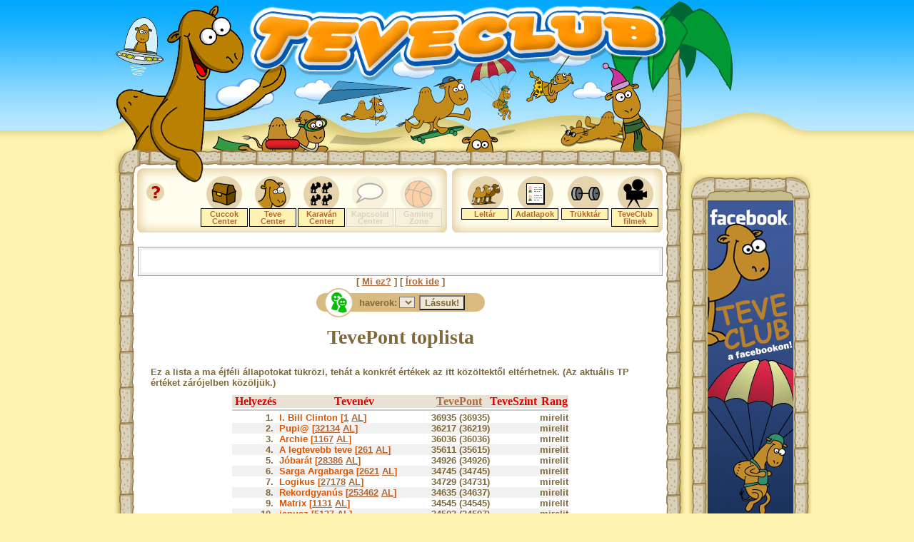

--- FILE ---
content_type: text/html; charset=iso-8859-2
request_url: https://teveclub.hu/tplist.pet?usernumber=50074
body_size: 57582
content:



<!DOCTYPE html PUBLIC "-//W3C//DTD XHTML 1.0 Transitional//EN" "http://www.w3.org/TR/xhtml1/DTD/xhtml1-transitional.dtd">

<html xmlns="http://www.w3.org/1999/xhtml" xml:lang="en" lang="en">
<head>
<!-- Google tag (gtag.js) -->
<script async src="https://www.googletagmanager.com/gtag/js?id=G-GCBXTPF4PY"></script>
<script>
  window.dataLayer = window.dataLayer || [];
  function gtag(){dataLayer.push(arguments);}
  gtag('js', new Date());

  gtag('config', 'G-GCBXTPF4PY');
</script>
<title>TeveClub! - TevePont toplista</title>
<meta http-equiv="Content-Type" content="text/html; charset=iso-8859-2" />
<META HTTP-EQUIV="CACHE-CONTROL" CONTENT="NO-CACHE" />
<META HTTP-EQUIV="PRAGMA" CONTENT="NO-CACHE" />
<META NAME="GOOGLEBOT" CONTENT="NOARCHIVE" />
<META NAME="ROBOTS" CONTENT="ALL" />
<meta name="verify-v1" content="2yT3v4NauvmNbmg3dlbVZgT70dxTVkVP4zxIgLJzDG0=" />



<script src="https://unpkg.com/@ruffle-rs/ruffle"></script>

<!-- ######## JSCRIPT ############# -->
<!-- #############################  -->
<!-- script type="text/javascript" src="//hu.adocean.pl/files/js/ado.js"></script -->
<!-- new code removed script type="text/javascript">
/* (c)AdOcean 2003-2024 */
        if(typeof ado!=="object"){ado={};ado.config=ado.preview=ado.placement=ado.master=ado.slave=function(){};}
        ado.config({mode: "old", xml: false, consent: true, characterEncoding: true});
        ado.preview({enabled: true});
</script -->

<script type="text/javascript" src="//hu.adocean.pl/files/js/ado.js"></script>
    <script async="" type="text/javascript">
	window.adocf = {};
	window.adocf.useDOMContentLoaded = true;
	
	
      /* (c)AdOcean 2003-2022 */
      if (typeof ado !== "object") {
          ado={};
          ado.config = ado.preview = ado.placement = ado.master = ado.slave = function(){};
      }
      ado.config({mode: 'new', xml: false, consent: true, characterEncoding: true, attachReferrer: true, fpc: 'auto', defaultServer: 'hu.adocean.pl', cookieDomain: 'SLD'});
      ado.preview({enabled: true});
</script>

<!-- start master -->
<script type="text/javascript">
/* (c)AdOcean 2003-2023, MASTER: Mediaworks_hu.teveclub.Teveclub_desktop */
ado.master({id: 'XGdVGKA9nS9ABmo4MVTiVFuPza7DRScm7cgVpIUT03..C7', server: 'hu.adocean.pl' });
</script>
<!-- end master  -->

<script src="/jscript_aloldal.js"></script>
<script type="text/javascript" src="/data/uzenofal/msg.js"></script>



<!-- #############################  -->
<!-- #############################  -->

<script langauge="JavaScript">
  function chatopen() {
        var raand = Math.floor(Math.random()*1000000);
        window.open("/chat.pet?"+raand,"_","width=750,height=500,resizable=yes");
  }
  function chatopen3d() {
        var raand = Math.floor(Math.random()*1000000);
        window.open("/chat3d.pet?"+raand,"chat","width=650,height=500,resizable=no,scrollbar=no,menubar=no,statusbar=no");
  }
  function editoropen3d() {
        var raand = Math.floor(Math.random()*1000000);
        window.open("/editor3d.pet?"+raand,"chat","width=650,height=440,resizable=no,scrollbar=no,menubar=no,statusbar=no");
  }
</script>



<script>        
function tool_xchg(no,e) {

        gu ="";
        if (e=="a") gu="_akt";
	
	//ez=eval("tt"+gu+no+".src");
        eval("document.tool"+no+".src=tt"+no+gu+".src");
}

</script>    


<link href="/includes/ttc.css" rel="stylesheet" type="text/css">
<!-- adsense -->
 <script data-ad-client="ca-pub-7231292316821467" async src="https://pagead2.googlesyndication.com/pagead/js/adsbygoogle.js"></script>

</head>


























<body onLoad="loadImages()" marginheight=0 topmargin=0 leftmargin=0 marginwidth=0 bgcolor=#FFF3B1>
<div id="fb-root"></div>
<script>(function(d, s, id) {
  var js, fjs = d.getElementsByTagName(s)[0];
    if (d.getElementById(id)) return;
    js = d.createElement(s); js.id = id;
    js.src = "//connect.facebook.net/en_US/all.js#xfbml=1";
    fjs.parentNode.insertBefore(js, fjs);
}(document, 'script', 'facebook-jssdk'));</script>




	<!-- #### COOLCAMELS JONJON ##########

	
	
	 


             <div style="position:absolute;  visibility:hidden; top:0px; left:0px; width:100%;
		padding:0px; margin:0px; abackground-color:#FF0000; height:213px;
		filter: alpha(opacity=100); -moz-opacity:100%; z-index:1" 
		id="cchu" name="cchu" align=center><center>
		<a href="http://www.coolcamels.hu" target="_blank">
                <table cellpadding=0 cellspacing=0 border=0 width=1000 background="/images/ad/ccjonjon.jpg">
		 <Tr>
		  <Td colspan=2><img src=/images/ws.gif width=1000 height=87></td>
	         </tr>
		  <Td width=486><img src=/images/ws.gif width=486 height=123></td>
		  <Td style="color:#FFFF00; font-size:24px" align=left valign=top width=514>
			  </td>
	 	 </tr>
                </table></a>
             </div>
                <script language="JavaScript">
                        open_cchu();
                </script>

	

	 #### COOLCAMELS JONJON ########## -->


		<div>
			<center>	<!-- start slave -->
<div id="adoceanhuzcgjnsmffp"></div>
<script type="text/javascript">
/* (c)AdOcean 2003-2023, Mediaworks_hu.teveclub.Teveclub_desktop.Teveclub_desktop_ros_leaderboard_1 */
ado.slave('adoceanhuzcgjnsmffp', {myMaster: 'XGdVGKA9nS9ABmo4MVTiVFuPza7DRScm7cgVpIUT03..C7' });
</script>
<!--  end slave  -->
			</center>
		</div>
	<!-- ### FELSOBANNER ### -->



<map name=teve>
<area shape=poly coords=
"162,8, 108,31, 90,135, 35,123, 25,145, 48,208, 145,211, 151,108, 197,95, 201,55" 
href="/" title="">
</map>

<script> 
	
        tt0=new Image();
        tt0.src='/images/tevecenter/leltar.gif';
        tt0_akt=new Image();
        tt0_akt.src='/images/tevecenter/leltar_01.gif';

        tt1=new Image();
        tt1.src='/images/tevecenter/adatlapok.gif';
        tt1_akt=new Image();
        tt1_akt.src='/images/tevecenter/adatlapok_01.gif';

        tt2=new Image();
        tt2.src='/images/tevecenter/trukktar.gif';
        tt2_akt=new Image();
        tt2_akt.src='/images/tevecenter/trukktar_01.gif';

        tt3=new Image();
        tt3.src='/images/cuccok/filmek.gif';
        tt3_akt=new Image();
        tt3_akt.src='/images/cuccok/filmek_01.gif';

        //tt4=new Image();
        //tt4.src='/images/cuccok/hatterkepek.gif';
        //tt4_akt=new Image();
        //tt4_akt.src='/images/cuccok/hatterkepek_01.gif';


</script>       

<table width=100% cellpadding=0 cellspacing=0 border=0 background="/img_des/aloldal_head_bg.gif">
 <Tr>
  <td abgcolor=red><center><img src="/img_des/aloldal_head.jpg" ismap usemap=#teve></center></td>
 </tr>
</table>

<center>
	<!-- ##################### GUARDTABLE -->

<table cellpadding=0 cellspacing=0 border=0 width=1000>
 <Tr>
  <td background="/img_des/aloldal_mid_left_bg.jpg" width=49><img src="/img_des/ws.gif" width="49"></td>
  <td bgcolor=#FFFFFF width=743 valign=top><center>

	<!-- ############# ALAPMENU ############### -->
	<!-- ############# ALAPMENU ############### -->	
	<!-- ############# ALAPMENU ############### -->	

                <table cellpadding=0 cellspacing=0 border=0 width=743 height=83 background="/img_des/aloldal_menu_bg.jpg"><Tr><td>

                        <Table cellpadding=0 cellspacing=0 border=0>
                                <tr>
				  <Td>
					<img src="/img_des/ws.gif" width=11>
				  </td>
				  <td>

					<!-- ########### KISMENUK ########## -->
					<!-- ########### KISMENUK ########## -->
					<!-- ########### KISMENUK ########## -->

					<Table cellpadding=0 cellspacing=5 border=0>
					 <tr>
					  <td valign=top><a href="/help.pet" onMouseOver=xchg('8','a') onMouseOut=xchg('8','') ><img src="/img_des/mh_ext_02.gif" name=menu8 border=0 title="Segítség   "></a></td>

					  <td valign=top>
						<img src="/img_des/ws.gif" width="25">
						
					</td>
					</tr>

					<tr>
					 <td valign=top>
						
							<imgsrc="/img_des/ws.gif" width="25" name=menu1 border=0>
						
					</td>
					 <td valign=top>
						
							<img src="/img_des/ws.gif" width="25">
						
					  </td>
					 </tr>
					</table>


				</td>
				<Td><img src="/img_des/ws.gif" width=15></td>



					<!-- ########### FIXMENUK ########## -->
					<!-- ########### FIXMENUK ########## -->
					<!-- ########### FIXMENUK ########## -->

				<td valign=top width=270>

					
						<img src="/img_des/ws.gif" height="1"><br>
					

					<Table cellpadding=0 cellspacing=0 border=0 width=340>
                                         <tr>
                                           <td class=fixmenu_cell>

						<a href="/cuccokcenter.pet" onMouseOver=xchg('3','a') onMouseOut=xchg('3','')><img src="/img_des/mh_06_02.gif" name=menu3 border=0  title="Cuccok Center"></a>
							
			                			<p class="menu_sub">
									<a href="/cuccokcenter.pet" class="toolbar_link">Cuccok Center</a>
								</p>
							

					  </td>
					  <td class=fixmenu_cell>
						 <a href="/tevecenter.pet" onMouseOver=xchg('4','a') onMouseOut=xchg('4','') title="TeveCenter"><img src="/img_des/mh_08_02.gif" name=menu4 border=0  title="Teve Center"></a>
							
					                	<p class="menu_sub">
									<a href="/tevecenter.pet" class="toolbar_link">Teve Center</a>
								</p>
							
					 </td>

					  <td class=fixmenu_cell>
						<a href="/karavancenter.pet" onMouseOver=xchg('5','a') onMouseOut=xchg('5','') ><img src="/img_des/mh_10_02.gif" name=menu5 border=0 title="Karaván Center"></a>
							
						                <p class="menu_sub">
									<a href="/karavancenter.pet" class="toolbar_link">Karaván Center</a>
								</p>
							
					 </td>

					  <td class=fixmenu_cell>
							 
								<img src="/img_des/kapcs_halv.gif" awidth="66" aheight="20">
						                
						                        <p class="menu_sub_halv">Kapcsolat Center
									</p>
					                	
	
							
					 </td>

					  <td class=fixmenu_cell>
							 
								<img src="/img_des/gaming_halv.gif" awidth="66" aheight="20">
						                
						                        <p class="menu_sub_halv">Gaming Zone</p>
                						

							
					 </td>




					 </tr>
					</table>

					</td>
					<td><img src="/img_des/ws.gif" width="25"><br></td>
					<td valign=top awidth=300>	



						
							<img src="/img_des/ws.gif" height="1"><br>
						

						 <Table cellpadding=0 cellspacing=0 border=0>
						 <tr>
						<td class=shortcutmenu_cell>
<a href="/leltar.pet"  onClick="javascript:return true;"><img src="/images/tevecenter/leltar.gif" onMouseOver="tool_xchg('0','a')" onMouseOut="tool_xchg('0','')" name="tool0" ></a>
   
                         <p class="toolbar_tip"><a href="/leltar.pet" onClick="" 
class="toolbar_link">Leltár</a></p>

						</td>

						<Td class=shortcutmenu_cell>
<a href="/userinfo.pet"  onClick="javascript:return true;"><img src="/images/tevecenter/adatlapok.gif"  onMouseOver="tool_xchg('1','a')" onMouseOut="tool_xchg('1','')" name="tool1"></a>


                          <p class="toolbar_tip"><a href="/userinfo.pet"  onClick="javascript:return true;" 
class="toolbar_link">Adatlapok</a></p>

						</td>
						<td class=shortcutmenu_cell>
<a href="/trukktar.pet" onClick="javascript:return true;"
class="toolbar_link"><img src="/images/tevecenter/trukktar.gif"  onMouseOver="tool_xchg('2','a')" onMouseOut="tool_xchg('2','')" name="tool2"></a>


                         <p class="toolbar_tip"><a href="/trukktar.pet"  
onClick="javascript:return true;" class="toolbar_link">Trükktár</a></p>


						</td>
						<td class=shortcutmenu_cell valign=top>
<a href="/teveclubfilm.pet" onClick="javascript:return true;"><img src="/images/cuccok/filmek.gif"  
onMouseOver="tool_xchg('3','a')" onMouseOut="tool_xchg('3','')" name="tool3"></a>

                         <p  class="toolbar_tip"><a href="/teveclubfilm.pet" onClick="javascript:return true;" 
class="toolbar_link">TeveClub filmek</a></p>

						</td>

<!--
						<td class=shortcutmenu_cell>
<a href="/hatterkepcenter.pet" onClick="javascript:return true;"><img src="/images/cuccok/hatterkepek.gif"  onMouseOver="tool_xchg('4','a')" onMouseOut="tool_xchg('4','')" name="tool4"></a>

                        <p class="toolbar_tip"><a href="/hatterkepcenter.pet" onClick="javascript:return true;" class="toolbar_link">Háttérképek</a></p>


						</td>
-->
						</tr>
						</table>
					</td>
					</tr>
                        	</table></td></tr></table>






	<!-- ############# ALAPMENU ############### -->	
	<!-- ############# ALAPMENU ############### -->	
	<!-- ############# ALAPMENU ############### -->	



		<img src="/img_des/ws.gif" height=10><br>


	<!-- ### FELSOBANNER ### -->
	<!-- coke generalas -->


		
		
		<img src="/img_des/ws.gif" height=10><br>
	


		
                


                        <table cellpadding=0 cellspacing=0 border=0 style="border:1px solid #a1a1a1">
                         <tr>
                          <td>
                                <table cellpadding=0 cellspacing=0 border=0 style="border:4px solid #f1f1f1">
                                 <tr>
                                  <td>

	<object classid="clsid:d27cdb6e-ae6d-11cf-96b8-444553540000" codebase="http://download.macromedia.com/pub/shockwave/cabs/flash/swflash.cab#version=9,0,0,0" width="725" height="31" id="uzenofal_player"align="middle">
        <param name="allowScriptAccess" value="sameDomain" />
        <param name="allowFullScreen" value="false" />
         <param name="movie" value="/swf/uzenofal_player.swf?xmlPath=/data/uzenofal.xml" />
	<param name="quality" value="high" /><param name="bgcolor" value="#ffffff" /> 
	<embed src="/swf/uzenofal_player.swf?xmlPath=/data/uzenofal.xml" quality="high" bgcolor="#ffffff" width="725" height="31" name="uzenofal_player" align="middle" allowScriptAccess="sameDomain" allowFullScreen="false" type="application/x-shockwave-flash"pluginspage="http://www.macromedia.com/go/getflashplayer" />
	</object>
				  </td>
				 </tr>
				</table>
			  </td>
			 </tr>
			</table>
                                     [ <a href="/help_uzenofal.pet" class="fontos">Mi ez?</a> ]
                                     [ <a href="/uzenofalir.pet" class="fontos">Írok ide</a> ]

                


	<!-- ######### WHO'S ONLINE ############## -->

	
			<center>
			<Table cellpadding=0 cellspacing=0 border=0><tr><td><img src="/images/whosonline_left.gif"></td>
		<form method="get" action="/userinfo.pet">
			<td background="/images/whosonline_mid_bg.gif">
		haverok: 
			</td>
			<td background="/images/whosonline_mid_bg.gif">
			 <select name="usernumber">
		
		</select>
			</td>
			<td background="/images/whosonline_mid_bg.gif">
				<input type="submit" value="Lássuk!" name="" />
			</td>
		</form>
			<td><img src="/images/whosonline_right.gif"></td>
			</tr>
			</table>
			</center>


		
<!-- kiszedve -->


                <Table width=700 border=0 cellpadding=0 cellspacing=0 id="content ize"><tr><Td style="text-aling:left">
 <!-- felso kozepso 468x60 banner -->



<p class=ph>TevePont toplista</p>

<br>
<p>
Ez a lista a ma éjféli állapotokat tükrözi, tehát a konkrét értékek az itt közöltektől eltérhetnek. (Az aktuális TP értéket zárójelben közöljük.)
</p>




<Center>
<table cellpadding=0 cellspacing=0 border=0>
<tr bgcolor=#E7E1D6>
	<th class=falcim>&nbsp;Helyezés&nbsp;</th>
	<th class=falcim>Tevenév&nbsp;</th>
	<th class=falcim><a href="/help_tp.pet">TevePont</a>&nbsp;</th>
	<th class=falcim>TeveSzint&nbsp;</th>
	<th class=falcim>Rang</th>
</tr>
<Tr>
 <td colspan=5><img src=images/ws.gif height=2></td>
</tr>
<Tr>
 <td colspan=5 bgcolor=#cccccc><img src=images/ws.gif height=2></td>
</tr>
<Tr>
 <td colspan=5><img src=images/ws.gif height=2></td>
</tr>



	



 




	<tr >
	<td style="text-align:right">
	1.&nbsp;&nbsp;</td>
	<td class=kiem>I. Bill Clinton [<a href="/leltar.pet?usernumber=1" title="Megnézem a tevéjét!">1</a> <a href="/userinfo.pet?usernumber=1" title="Megnézem az adatlapját!">AL</a>]</td>
	<!-- <td>1</td> -->
	<td style="text-align:right">36935 (36935)</td>
	<td><center></td>
	<td>mirelit</td>
</tr>
	


	



 




	<tr style='background-color:#f1f1f1'>
	<td style="text-align:right">
	2.&nbsp;&nbsp;</td>
	<td class=kiem>Pupi@ [<a href="/leltar.pet?usernumber=32134" title="Megnézem a tevéjét!">32134</a> <a href="/userinfo.pet?usernumber=32134" title="Megnézem az adatlapját!">AL</a>]</td>
	<!-- <td>32134</td> -->
	<td style="text-align:right">36217 (36219)</td>
	<td><center></td>
	<td>mirelit</td>
</tr>
	


	



 




	<tr >
	<td style="text-align:right">
	3.&nbsp;&nbsp;</td>
	<td class=kiem>Archie [<a href="/leltar.pet?usernumber=1167" title="Megnézem a tevéjét!">1167</a> <a href="/userinfo.pet?usernumber=1167" title="Megnézem az adatlapját!">AL</a>]</td>
	<!-- <td>1167</td> -->
	<td style="text-align:right">36036 (36036)</td>
	<td><center></td>
	<td>mirelit</td>
</tr>
	


	



 




	<tr style='background-color:#f1f1f1'>
	<td style="text-align:right">
	4.&nbsp;&nbsp;</td>
	<td class=kiem>A legtevebb teve [<a href="/leltar.pet?usernumber=261" title="Megnézem a tevéjét!">261</a> <a href="/userinfo.pet?usernumber=261" title="Megnézem az adatlapját!">AL</a>]</td>
	<!-- <td>261</td> -->
	<td style="text-align:right">35611 (35615)</td>
	<td><center></td>
	<td>mirelit</td>
</tr>
	


	



 




	<tr >
	<td style="text-align:right">
	5.&nbsp;&nbsp;</td>
	<td class=kiem>Jóbarát [<a href="/leltar.pet?usernumber=28386" title="Megnézem a tevéjét!">28386</a> <a href="/userinfo.pet?usernumber=28386" title="Megnézem az adatlapját!">AL</a>]</td>
	<!-- <td>28386</td> -->
	<td style="text-align:right">34926 (34926)</td>
	<td><center></td>
	<td>mirelit</td>
</tr>
	


	



 




	<tr style='background-color:#f1f1f1'>
	<td style="text-align:right">
	6.&nbsp;&nbsp;</td>
	<td class=kiem>Sarga Argabarga [<a href="/leltar.pet?usernumber=2621" title="Megnézem a tevéjét!">2621</a> <a href="/userinfo.pet?usernumber=2621" title="Megnézem az adatlapját!">AL</a>]</td>
	<!-- <td>2621</td> -->
	<td style="text-align:right">34745 (34745)</td>
	<td><center></td>
	<td>mirelit</td>
</tr>
	


	



 




	<tr >
	<td style="text-align:right">
	7.&nbsp;&nbsp;</td>
	<td class=kiem>Logikus [<a href="/leltar.pet?usernumber=27178" title="Megnézem a tevéjét!">27178</a> <a href="/userinfo.pet?usernumber=27178" title="Megnézem az adatlapját!">AL</a>]</td>
	<!-- <td>27178</td> -->
	<td style="text-align:right">34729 (34731)</td>
	<td><center></td>
	<td>mirelit</td>
</tr>
	


	



 




	<tr style='background-color:#f1f1f1'>
	<td style="text-align:right">
	8.&nbsp;&nbsp;</td>
	<td class=kiem>Rekordgyanús [<a href="/leltar.pet?usernumber=253462" title="Megnézem a tevéjét!">253462</a> <a href="/userinfo.pet?usernumber=253462" title="Megnézem az adatlapját!">AL</a>]</td>
	<!-- <td>253462</td> -->
	<td style="text-align:right">34635 (34637)</td>
	<td><center></td>
	<td>mirelit</td>
</tr>
	


	



 




	<tr >
	<td style="text-align:right">
	9.&nbsp;&nbsp;</td>
	<td class=kiem>Matrix [<a href="/leltar.pet?usernumber=1131" title="Megnézem a tevéjét!">1131</a> <a href="/userinfo.pet?usernumber=1131" title="Megnézem az adatlapját!">AL</a>]</td>
	<!-- <td>1131</td> -->
	<td style="text-align:right">34545 (34545)</td>
	<td><center></td>
	<td>mirelit</td>
</tr>
	


	



 




	<tr style='background-color:#f1f1f1'>
	<td style="text-align:right">
	10.&nbsp;&nbsp;</td>
	<td class=kiem>janusz [<a href="/leltar.pet?usernumber=5137" title="Megnézem a tevéjét!">5137</a> <a href="/userinfo.pet?usernumber=5137" title="Megnézem az adatlapját!">AL</a>]</td>
	<!-- <td>5137</td> -->
	<td style="text-align:right">34503 (34507)</td>
	<td><center></td>
	<td>mirelit</td>
</tr>
	


	



 




	<tr >
	<td style="text-align:right">
	11.&nbsp;&nbsp;</td>
	<td class=kiem>Only one camel [<a href="/leltar.pet?usernumber=3926" title="Megnézem a tevéjét!">3926</a> <a href="/userinfo.pet?usernumber=3926" title="Megnézem az adatlapját!">AL</a>]</td>
	<!-- <td>3926</td> -->
	<td style="text-align:right">34500 (34502)</td>
	<td><center></td>
	<td>mirelit</td>
</tr>
	


	



 




	<tr style='background-color:#f1f1f1'>
	<td style="text-align:right">
	12.&nbsp;&nbsp;</td>
	<td class=kiem>Dominator project [<a href="/leltar.pet?usernumber=43470" title="Megnézem a tevéjét!">43470</a> <a href="/userinfo.pet?usernumber=43470" title="Megnézem az adatlapját!">AL</a>]</td>
	<!-- <td>43470</td> -->
	<td style="text-align:right">34461 (34463)</td>
	<td><center></td>
	<td>mirelit</td>
</tr>
	


	



 




	<tr >
	<td style="text-align:right">
	13.&nbsp;&nbsp;</td>
	<td class=kiem>Miru [<a href="/leltar.pet?usernumber=5666" title="Megnézem a tevéjét!">5666</a> <a href="/userinfo.pet?usernumber=5666" title="Megnézem az adatlapját!">AL</a>]</td>
	<!-- <td>5666</td> -->
	<td style="text-align:right">34422 (34422)</td>
	<td><center></td>
	<td>mirelit</td>
</tr>
	


	



 




	<tr style='background-color:#f1f1f1'>
	<td style="text-align:right">
	14.&nbsp;&nbsp;</td>
	<td class=kiem>Gibbon [<a href="/leltar.pet?usernumber=13897" title="Megnézem a tevéjét!">13897</a> <a href="/userinfo.pet?usernumber=13897" title="Megnézem az adatlapját!">AL</a>]</td>
	<!-- <td>13897</td> -->
	<td style="text-align:right">34329 (34329)</td>
	<td><center></td>
	<td>mirelit</td>
</tr>
	


	



 




	<tr >
	<td style="text-align:right">
	15.&nbsp;&nbsp;</td>
	<td class=kiem>StarLight [<a href="/leltar.pet?usernumber=2756" title="Megnézem a tevéjét!">2756</a> <a href="/userinfo.pet?usernumber=2756" title="Megnézem az adatlapját!">AL</a>]</td>
	<!-- <td>2756</td> -->
	<td style="text-align:right">34311 (34311)</td>
	<td><center></td>
	<td>mirelit</td>
</tr>
	


	



 




	<tr style='background-color:#f1f1f1'>
	<td style="text-align:right">
	16.&nbsp;&nbsp;</td>
	<td class=kiem>powered by TeveClub [<a href="/leltar.pet?usernumber=56373" title="Megnézem a tevéjét!">56373</a> <a href="/userinfo.pet?usernumber=56373" title="Megnézem az adatlapját!">AL</a>]</td>
	<!-- <td>56373</td> -->
	<td style="text-align:right">34195 (34197)</td>
	<td><center></td>
	<td>mirelit</td>
</tr>
	


	



 




	<tr >
	<td style="text-align:right">
	17.&nbsp;&nbsp;</td>
	<td class=kiem>Mr. Stronger [<a href="/leltar.pet?usernumber=5238" title="Megnézem a tevéjét!">5238</a> <a href="/userinfo.pet?usernumber=5238" title="Megnézem az adatlapját!">AL</a>]</td>
	<!-- <td>5238</td> -->
	<td style="text-align:right">34186 (34188)</td>
	<td><center></td>
	<td>mirelit</td>
</tr>
	


	



 




	<tr style='background-color:#f1f1f1'>
	<td style="text-align:right">
	18.&nbsp;&nbsp;</td>
	<td class=kiem>Doom [<a href="/leltar.pet?usernumber=215" title="Megnézem a tevéjét!">215</a> <a href="/userinfo.pet?usernumber=215" title="Megnézem az adatlapját!">AL</a>]</td>
	<!-- <td>215</td> -->
	<td style="text-align:right">34107 (34107)</td>
	<td><center></td>
	<td>mirelit</td>
</tr>
	


	



 




	<tr >
	<td style="text-align:right">
	19.&nbsp;&nbsp;</td>
	<td class=kiem>Pupperovics [<a href="/leltar.pet?usernumber=1327" title="Megnézem a tevéjét!">1327</a> <a href="/userinfo.pet?usernumber=1327" title="Megnézem az adatlapját!">AL</a>]</td>
	<!-- <td>1327</td> -->
	<td style="text-align:right">34105 (34105)</td>
	<td><center></td>
	<td>mirelit</td>
</tr>
	


	



 




	<tr style='background-color:#f1f1f1'>
	<td style="text-align:right">
	20.&nbsp;&nbsp;</td>
	<td class=kiem>Seiiko [<a href="/leltar.pet?usernumber=5940" title="Megnézem a tevéjét!">5940</a> <a href="/userinfo.pet?usernumber=5940" title="Megnézem az adatlapját!">AL</a>]</td>
	<!-- <td>5940</td> -->
	<td style="text-align:right">34014 (34014)</td>
	<td><center></td>
	<td>mirelit</td>
</tr>
	


	



 




	<tr >
	<td style="text-align:right">
	21.&nbsp;&nbsp;</td>
	<td class=kiem>Ace of Aces [<a href="/leltar.pet?usernumber=37323" title="Megnézem a tevéjét!">37323</a> <a href="/userinfo.pet?usernumber=37323" title="Megnézem az adatlapját!">AL</a>]</td>
	<!-- <td>37323</td> -->
	<td style="text-align:right">33976 (33997)</td>
	<td><center></td>
	<td>mirelit</td>
</tr>
	


	



 




	<tr style='background-color:#f1f1f1'>
	<td style="text-align:right">
	22.&nbsp;&nbsp;</td>
	<td class=kiem>Timoteus [<a href="/leltar.pet?usernumber=6761" title="Megnézem a tevéjét!">6761</a> <a href="/userinfo.pet?usernumber=6761" title="Megnézem az adatlapját!">AL</a>]</td>
	<!-- <td>6761</td> -->
	<td style="text-align:right">33972 (33972)</td>
	<td><center></td>
	<td>mirelit</td>
</tr>
	


	



 




	<tr >
	<td style="text-align:right">
	23.&nbsp;&nbsp;</td>
	<td class=kiem>Lukrécia [<a href="/leltar.pet?usernumber=6427" title="Megnézem a tevéjét!">6427</a> <a href="/userinfo.pet?usernumber=6427" title="Megnézem az adatlapját!">AL</a>]</td>
	<!-- <td>6427</td> -->
	<td style="text-align:right">33924 (33924)</td>
	<td><center></td>
	<td>mirelit</td>
</tr>
	


	



 




	<tr style='background-color:#f1f1f1'>
	<td style="text-align:right">
	24.&nbsp;&nbsp;</td>
	<td class=kiem>Máázlii [<a href="/leltar.pet?usernumber=1218" title="Megnézem a tevéjét!">1218</a> <a href="/userinfo.pet?usernumber=1218" title="Megnézem az adatlapját!">AL</a>]</td>
	<!-- <td>1218</td> -->
	<td style="text-align:right">33918 (33920)</td>
	<td><center></td>
	<td>mirelit</td>
</tr>
	


	



 




	<tr >
	<td style="text-align:right">
	25.&nbsp;&nbsp;</td>
	<td class=kiem>Szakértő [<a href="/leltar.pet?usernumber=29950" title="Megnézem a tevéjét!">29950</a> <a href="/userinfo.pet?usernumber=29950" title="Megnézem az adatlapját!">AL</a>]</td>
	<!-- <td>29950</td> -->
	<td style="text-align:right">33881 (33883)</td>
	<td><center></td>
	<td>mirelit</td>
</tr>
	


	



 




	<tr style='background-color:#f1f1f1'>
	<td style="text-align:right">
	26.&nbsp;&nbsp;</td>
	<td class=kiem>enteteve [<a href="/leltar.pet?usernumber=8548" title="Megnézem a tevéjét!">8548</a> <a href="/userinfo.pet?usernumber=8548" title="Megnézem az adatlapját!">AL</a>]</td>
	<!-- <td>8548</td> -->
	<td style="text-align:right">33868 (33868)</td>
	<td><center></td>
	<td>mirelit</td>
</tr>
	


	



 




	<tr >
	<td style="text-align:right">
	27.&nbsp;&nbsp;</td>
	<td class=kiem>Perfect day [<a href="/leltar.pet?usernumber=149880" title="Megnézem a tevéjét!">149880</a> <a href="/userinfo.pet?usernumber=149880" title="Megnézem az adatlapját!">AL</a>]</td>
	<!-- <td>149880</td> -->
	<td style="text-align:right">33848 (33850)</td>
	<td><center></td>
	<td>mirelit</td>
</tr>
	


	



 




	<tr style='background-color:#f1f1f1'>
	<td style="text-align:right">
	28.&nbsp;&nbsp;</td>
	<td class=kiem>Buszke [<a href="/leltar.pet?usernumber=2933" title="Megnézem a tevéjét!">2933</a> <a href="/userinfo.pet?usernumber=2933" title="Megnézem az adatlapját!">AL</a>]</td>
	<!-- <td>2933</td> -->
	<td style="text-align:right">33847 (33847)</td>
	<td><center></td>
	<td>mirelit</td>
</tr>
	


	



 




	<tr >
	<td style="text-align:right">
	29.&nbsp;&nbsp;</td>
	<td class=kiem>TheBest [<a href="/leltar.pet?usernumber=12220" title="Megnézem a tevéjét!">12220</a> <a href="/userinfo.pet?usernumber=12220" title="Megnézem az adatlapját!">AL</a>]</td>
	<!-- <td>12220</td> -->
	<td style="text-align:right">33806 (33808)</td>
	<td><center></td>
	<td>mirelit</td>
</tr>
	


	



 




	<tr style='background-color:#f1f1f1'>
	<td style="text-align:right">
	30.&nbsp;&nbsp;</td>
	<td class=kiem>floppy [<a href="/leltar.pet?usernumber=801" title="Megnézem a tevéjét!">801</a> <a href="/userinfo.pet?usernumber=801" title="Megnézem az adatlapját!">AL</a>]</td>
	<!-- <td>801</td> -->
	<td style="text-align:right">33615 (33617)</td>
	<td><center></td>
	<td>mirelit</td>
</tr>
	


	



 




	<tr >
	<td style="text-align:right">
	31.&nbsp;&nbsp;</td>
	<td class=kiem>Dombi [<a href="/leltar.pet?usernumber=5546" title="Megnézem a tevéjét!">5546</a> <a href="/userinfo.pet?usernumber=5546" title="Megnézem az adatlapját!">AL</a>]</td>
	<!-- <td>5546</td> -->
	<td style="text-align:right">33569 (33571)</td>
	<td><center></td>
	<td>mirelit</td>
</tr>
	


	



 




	<tr style='background-color:#f1f1f1'>
	<td style="text-align:right">
	32.&nbsp;&nbsp;</td>
	<td class=kiem>Decemberi [<a href="/leltar.pet?usernumber=18553" title="Megnézem a tevéjét!">18553</a> <a href="/userinfo.pet?usernumber=18553" title="Megnézem az adatlapját!">AL</a>]</td>
	<!-- <td>18553</td> -->
	<td style="text-align:right">33543 (33545)</td>
	<td><center></td>
	<td>mirelit</td>
</tr>
	


	



 




	<tr >
	<td style="text-align:right">
	33.&nbsp;&nbsp;</td>
	<td class=kiem>Mister [<a href="/leltar.pet?usernumber=23871" title="Megnézem a tevéjét!">23871</a> <a href="/userinfo.pet?usernumber=23871" title="Megnézem az adatlapját!">AL</a>]</td>
	<!-- <td>23871</td> -->
	<td style="text-align:right">33509 (33511)</td>
	<td><center></td>
	<td>mirelit</td>
</tr>
	


	



 




	<tr style='background-color:#f1f1f1'>
	<td style="text-align:right">
	34.&nbsp;&nbsp;</td>
	<td class=kiem>Anubis [<a href="/leltar.pet?usernumber=25360" title="Megnézem a tevéjét!">25360</a> <a href="/userinfo.pet?usernumber=25360" title="Megnézem az adatlapját!">AL</a>]</td>
	<!-- <td>25360</td> -->
	<td style="text-align:right">33491 (33493)</td>
	<td><center></td>
	<td>mirelit</td>
</tr>
	


	



 




	<tr >
	<td style="text-align:right">
	35.&nbsp;&nbsp;</td>
	<td class=kiem>Plastic Bertrand [<a href="/leltar.pet?usernumber=49881" title="Megnézem a tevéjét!">49881</a> <a href="/userinfo.pet?usernumber=49881" title="Megnézem az adatlapját!">AL</a>]</td>
	<!-- <td>49881</td> -->
	<td style="text-align:right">33476 (33478)</td>
	<td><center></td>
	<td>mirelit</td>
</tr>
	


	



 




	<tr style='background-color:#f1f1f1'>
	<td style="text-align:right">
	36.&nbsp;&nbsp;</td>
	<td class=kiem>Sivatag Hajója [<a href="/leltar.pet?usernumber=32176" title="Megnézem a tevéjét!">32176</a> <a href="/userinfo.pet?usernumber=32176" title="Megnézem az adatlapját!">AL</a>]</td>
	<!-- <td>32176</td> -->
	<td style="text-align:right">33458 (33460)</td>
	<td><center></td>
	<td>mirelit</td>
</tr>
	


	



 




	<tr >
	<td style="text-align:right">
	37.&nbsp;&nbsp;</td>
	<td class=kiem>Best of Camel [<a href="/leltar.pet?usernumber=49853" title="Megnézem a tevéjét!">49853</a> <a href="/userinfo.pet?usernumber=49853" title="Megnézem az adatlapját!">AL</a>]</td>
	<!-- <td>49853</td> -->
	<td style="text-align:right">33457 (33459)</td>
	<td><center></td>
	<td>mirelit</td>
</tr>
	


	



 




	<tr style='background-color:#f1f1f1'>
	<td style="text-align:right">
	38.&nbsp;&nbsp;</td>
	<td class=kiem>Vahur [<a href="/leltar.pet?usernumber=13300" title="Megnézem a tevéjét!">13300</a> <a href="/userinfo.pet?usernumber=13300" title="Megnézem az adatlapját!">AL</a>]</td>
	<!-- <td>13300</td> -->
	<td style="text-align:right">33449 (33453)</td>
	<td><center></td>
	<td>mirelit</td>
</tr>
	


	



 




	<tr >
	<td style="text-align:right">
	39.&nbsp;&nbsp;</td>
	<td class=kiem>April Wallage [<a href="/leltar.pet?usernumber=3" title="Megnézem a tevéjét!">3</a> <a href="/userinfo.pet?usernumber=3" title="Megnézem az adatlapját!">AL</a>]</td>
	<!-- <td>3</td> -->
	<td style="text-align:right">33409 (33409)</td>
	<td><center></td>
	<td>mirelit</td>
</tr>
	


	



 




	<tr style='background-color:#f1f1f1'>
	<td style="text-align:right">
	40.&nbsp;&nbsp;</td>
	<td class=kiem>Marcipántigris [<a href="/leltar.pet?usernumber=42046" title="Megnézem a tevéjét!">42046</a> <a href="/userinfo.pet?usernumber=42046" title="Megnézem az adatlapját!">AL</a>]</td>
	<!-- <td>42046</td> -->
	<td style="text-align:right">33408 (33408)</td>
	<td><center></td>
	<td>mirelit</td>
</tr>
	


	



 




	<tr >
	<td style="text-align:right">
	41.&nbsp;&nbsp;</td>
	<td class=kiem>After 9000 [<a href="/leltar.pet?usernumber=37571" title="Megnézem a tevéjét!">37571</a> <a href="/userinfo.pet?usernumber=37571" title="Megnézem az adatlapját!">AL</a>]</td>
	<!-- <td>37571</td> -->
	<td style="text-align:right">33274 (33276)</td>
	<td><center></td>
	<td>mirelit</td>
</tr>
	


	



 




	<tr style='background-color:#f1f1f1'>
	<td style="text-align:right">
	42.&nbsp;&nbsp;</td>
	<td class=kiem>Csibi [<a href="/leltar.pet?usernumber=4" title="Megnézem a tevéjét!">4</a> <a href="/userinfo.pet?usernumber=4" title="Megnézem az adatlapját!">AL</a>]</td>
	<!-- <td>4</td> -->
	<td style="text-align:right">33087 (33091)</td>
	<td><center></td>
	<td>mirelit</td>
</tr>
	


	



 




	<tr >
	<td style="text-align:right">
	43.&nbsp;&nbsp;</td>
	<td class=kiem>Mikko [<a href="/leltar.pet?usernumber=5451" title="Megnézem a tevéjét!">5451</a> <a href="/userinfo.pet?usernumber=5451" title="Megnézem az adatlapját!">AL</a>]</td>
	<!-- <td>5451</td> -->
	<td style="text-align:right">33055 (33059)</td>
	<td><center></td>
	<td>mirelit</td>
</tr>
	


	



 




	<tr style='background-color:#f1f1f1'>
	<td style="text-align:right">
	44.&nbsp;&nbsp;</td>
	<td class=kiem>Négyezres [<a href="/leltar.pet?usernumber=4000" title="Megnézem a tevéjét!">4000</a> <a href="/userinfo.pet?usernumber=4000" title="Megnézem az adatlapját!">AL</a>]</td>
	<!-- <td>4000</td> -->
	<td style="text-align:right">33032 (33034)</td>
	<td><center></td>
	<td>mirelit</td>
</tr>
	


	



 




	<tr >
	<td style="text-align:right">
	45.&nbsp;&nbsp;</td>
	<td class=kiem>The raining day [<a href="/leltar.pet?usernumber=37222" title="Megnézem a tevéjét!">37222</a> <a href="/userinfo.pet?usernumber=37222" title="Megnézem az adatlapját!">AL</a>]</td>
	<!-- <td>37222</td> -->
	<td style="text-align:right">33000 (33002)</td>
	<td><center></td>
	<td>mirelit</td>
</tr>
	


	



 




	<tr style='background-color:#f1f1f1'>
	<td style="text-align:right">
	46.&nbsp;&nbsp;</td>
	<td class=kiem>Orsi [<a href="/leltar.pet?usernumber=4684" title="Megnézem a tevéjét!">4684</a> <a href="/userinfo.pet?usernumber=4684" title="Megnézem az adatlapját!">AL</a>]</td>
	<!-- <td>4684</td> -->
	<td style="text-align:right">32964 (32964)</td>
	<td><center></td>
	<td>mirelit</td>
</tr>
	


	



 




	<tr >
	<td style="text-align:right">
	47.&nbsp;&nbsp;</td>
	<td class=kiem>576 [<a href="/leltar.pet?usernumber=576" title="Megnézem a tevéjét!">576</a> <a href="/userinfo.pet?usernumber=576" title="Megnézem az adatlapját!">AL</a>]</td>
	<!-- <td>576</td> -->
	<td style="text-align:right">32937 (32939)</td>
	<td><center></td>
	<td>mirelit</td>
</tr>
	


	



 




	<tr style='background-color:#f1f1f1'>
	<td style="text-align:right">
	48.&nbsp;&nbsp;</td>
	<td class=kiem>Mocsadék [<a href="/leltar.pet?usernumber=4242" title="Megnézem a tevéjét!">4242</a> <a href="/userinfo.pet?usernumber=4242" title="Megnézem az adatlapját!">AL</a>]</td>
	<!-- <td>4242</td> -->
	<td style="text-align:right">32937 (32973)</td>
	<td><center></td>
	<td>mirelit</td>
</tr>
	


	



 




	<tr >
	<td style="text-align:right">
	49.&nbsp;&nbsp;</td>
	<td class=kiem>Trappanyag [<a href="/leltar.pet?usernumber=13095" title="Megnézem a tevéjét!">13095</a> <a href="/userinfo.pet?usernumber=13095" title="Megnézem az adatlapját!">AL</a>]</td>
	<!-- <td>13095</td> -->
	<td style="text-align:right">32932 (32932)</td>
	<td><center></td>
	<td>mirelit</td>
</tr>
	


	



 




	<tr style='background-color:#f1f1f1'>
	<td style="text-align:right">
	50.&nbsp;&nbsp;</td>
	<td class=kiem>Babaliba [<a href="/leltar.pet?usernumber=35434" title="Megnézem a tevéjét!">35434</a> <a href="/userinfo.pet?usernumber=35434" title="Megnézem az adatlapját!">AL</a>]</td>
	<!-- <td>35434</td> -->
	<td style="text-align:right">32930 (32930)</td>
	<td><center></td>
	<td>mirelit</td>
</tr>
	


	



 




	<tr >
	<td style="text-align:right">
	51.&nbsp;&nbsp;</td>
	<td class=kiem>Groma [<a href="/leltar.pet?usernumber=893" title="Megnézem a tevéjét!">893</a> <a href="/userinfo.pet?usernumber=893" title="Megnézem az adatlapját!">AL</a>]</td>
	<!-- <td>893</td> -->
	<td style="text-align:right">32905 (32905)</td>
	<td><center></td>
	<td>mirelit</td>
</tr>
	


	



 




	<tr style='background-color:#f1f1f1'>
	<td style="text-align:right">
	52.&nbsp;&nbsp;</td>
	<td class=kiem>servus [<a href="/leltar.pet?usernumber=6788" title="Megnézem a tevéjét!">6788</a> <a href="/userinfo.pet?usernumber=6788" title="Megnézem az adatlapját!">AL</a>]</td>
	<!-- <td>6788</td> -->
	<td style="text-align:right">32843 (32843)</td>
	<td><center></td>
	<td>mirelit</td>
</tr>
	


	



 




	<tr >
	<td style="text-align:right">
	53.&nbsp;&nbsp;</td>
	<td class=kiem>Tulip [<a href="/leltar.pet?usernumber=4246" title="Megnézem a tevéjét!">4246</a> <a href="/userinfo.pet?usernumber=4246" title="Megnézem az adatlapját!">AL</a>]</td>
	<!-- <td>4246</td> -->
	<td style="text-align:right">32833 (32833)</td>
	<td><center></td>
	<td>mirelit</td>
</tr>
	


	



 




	<tr style='background-color:#f1f1f1'>
	<td style="text-align:right">
	54.&nbsp;&nbsp;</td>
	<td class=kiem>Mr. Right [<a href="/leltar.pet?usernumber=37099" title="Megnézem a tevéjét!">37099</a> <a href="/userinfo.pet?usernumber=37099" title="Megnézem az adatlapját!">AL</a>]</td>
	<!-- <td>37099</td> -->
	<td style="text-align:right">32827 (32829)</td>
	<td><center></td>
	<td>mirelit</td>
</tr>
	


	



 




	<tr >
	<td style="text-align:right">
	55.&nbsp;&nbsp;</td>
	<td class=kiem>Leila [<a href="/leltar.pet?usernumber=542" title="Megnézem a tevéjét!">542</a> <a href="/userinfo.pet?usernumber=542" title="Megnézem az adatlapját!">AL</a>]</td>
	<!-- <td>542</td> -->
	<td style="text-align:right">32772 (32772)</td>
	<td><center></td>
	<td>mirelit</td>
</tr>
	


	



 




	<tr style='background-color:#f1f1f1'>
	<td style="text-align:right">
	56.&nbsp;&nbsp;</td>
	<td class=kiem>Luxika [<a href="/leltar.pet?usernumber=5623" title="Megnézem a tevéjét!">5623</a> <a href="/userinfo.pet?usernumber=5623" title="Megnézem az adatlapját!">AL</a>]</td>
	<!-- <td>5623</td> -->
	<td style="text-align:right">32769 (32771)</td>
	<td><center></td>
	<td>mirelit</td>
</tr>
	


	



 




	<tr >
	<td style="text-align:right">
	57.&nbsp;&nbsp;</td>
	<td class=kiem>Tve [<a href="/leltar.pet?usernumber=740" title="Megnézem a tevéjét!">740</a> <a href="/userinfo.pet?usernumber=740" title="Megnézem az adatlapját!">AL</a>]</td>
	<!-- <td>740</td> -->
	<td style="text-align:right">32762 (32764)</td>
	<td><center></td>
	<td>mirelit</td>
</tr>
	


	



 




	<tr style='background-color:#f1f1f1'>
	<td style="text-align:right">
	58.&nbsp;&nbsp;</td>
	<td class=kiem>Juszuf [<a href="/leltar.pet?usernumber=34547" title="Megnézem a tevéjét!">34547</a> <a href="/userinfo.pet?usernumber=34547" title="Megnézem az adatlapját!">AL</a>]</td>
	<!-- <td>34547</td> -->
	<td style="text-align:right">32730 (32730)</td>
	<td><center></td>
	<td>mirelit</td>
</tr>
	


	



 




	<tr >
	<td style="text-align:right">
	59.&nbsp;&nbsp;</td>
	<td class=kiem>Hairy [<a href="/leltar.pet?usernumber=4372" title="Megnézem a tevéjét!">4372</a> <a href="/userinfo.pet?usernumber=4372" title="Megnézem az adatlapját!">AL</a>]</td>
	<!-- <td>4372</td> -->
	<td style="text-align:right">32724 (32728)</td>
	<td><center></td>
	<td>mirelit</td>
</tr>
	


	



 




	<tr style='background-color:#f1f1f1'>
	<td style="text-align:right">
	60.&nbsp;&nbsp;</td>
	<td class=kiem>Kukimanó [<a href="/leltar.pet?usernumber=5081" title="Megnézem a tevéjét!">5081</a> <a href="/userinfo.pet?usernumber=5081" title="Megnézem az adatlapját!">AL</a>]</td>
	<!-- <td>5081</td> -->
	<td style="text-align:right">32714 (32714)</td>
	<td><center></td>
	<td>mirelit</td>
</tr>
	


	



 




	<tr >
	<td style="text-align:right">
	61.&nbsp;&nbsp;</td>
	<td class=kiem>Macsek [<a href="/leltar.pet?usernumber=9688" title="Megnézem a tevéjét!">9688</a> <a href="/userinfo.pet?usernumber=9688" title="Megnézem az adatlapját!">AL</a>]</td>
	<!-- <td>9688</td> -->
	<td style="text-align:right">32700 (32700)</td>
	<td><center></td>
	<td>mirelit</td>
</tr>
	


	



 




	<tr style='background-color:#f1f1f1'>
	<td style="text-align:right">
	62.&nbsp;&nbsp;</td>
	<td class=kiem>bjuti [<a href="/leltar.pet?usernumber=17591" title="Megnézem a tevéjét!">17591</a> <a href="/userinfo.pet?usernumber=17591" title="Megnézem az adatlapját!">AL</a>]</td>
	<!-- <td>17591</td> -->
	<td style="text-align:right">32683 (32683)</td>
	<td><center></td>
	<td>mirelit</td>
</tr>
	


	



 




	<tr >
	<td style="text-align:right">
	63.&nbsp;&nbsp;</td>
	<td class=kiem>Icicle [<a href="/leltar.pet?usernumber=33593" title="Megnézem a tevéjét!">33593</a> <a href="/userinfo.pet?usernumber=33593" title="Megnézem az adatlapját!">AL</a>]</td>
	<!-- <td>33593</td> -->
	<td style="text-align:right">32676 (32676)</td>
	<td><center></td>
	<td>mirelit</td>
</tr>
	


	



 




	<tr style='background-color:#f1f1f1'>
	<td style="text-align:right">
	64.&nbsp;&nbsp;</td>
	<td class=kiem>méla [<a href="/leltar.pet?usernumber=926" title="Megnézem a tevéjét!">926</a> <a href="/userinfo.pet?usernumber=926" title="Megnézem az adatlapját!">AL</a>]</td>
	<!-- <td>926</td> -->
	<td style="text-align:right">32655 (32655)</td>
	<td><center></td>
	<td>mirelit</td>
</tr>
	


	



 




	<tr >
	<td style="text-align:right">
	65.&nbsp;&nbsp;</td>
	<td class=kiem>pumi [<a href="/leltar.pet?usernumber=6892" title="Megnézem a tevéjét!">6892</a> <a href="/userinfo.pet?usernumber=6892" title="Megnézem az adatlapját!">AL</a>]</td>
	<!-- <td>6892</td> -->
	<td style="text-align:right">32637 (32637)</td>
	<td><center></td>
	<td>mirelit</td>
</tr>
	


	



 




	<tr style='background-color:#f1f1f1'>
	<td style="text-align:right">
	66.&nbsp;&nbsp;</td>
	<td class=kiem>ZALAME [<a href="/leltar.pet?usernumber=88" title="Megnézem a tevéjét!">88</a> <a href="/userinfo.pet?usernumber=88" title="Megnézem az adatlapját!">AL</a>]</td>
	<!-- <td>88</td> -->
	<td style="text-align:right">32586 (32588)</td>
	<td><center></td>
	<td>mirelit</td>
</tr>
	


	



 




	<tr >
	<td style="text-align:right">
	67.&nbsp;&nbsp;</td>
	<td class=kiem>Lo Bela [<a href="/leltar.pet?usernumber=4267" title="Megnézem a tevéjét!">4267</a> <a href="/userinfo.pet?usernumber=4267" title="Megnézem az adatlapját!">AL</a>]</td>
	<!-- <td>4267</td> -->
	<td style="text-align:right">32578 (32586)</td>
	<td><center></td>
	<td>mirelit</td>
</tr>
	


	



 




	<tr style='background-color:#f1f1f1'>
	<td style="text-align:right">
	68.&nbsp;&nbsp;</td>
	<td class=kiem>Tampteve [<a href="/leltar.pet?usernumber=3596" title="Megnézem a tevéjét!">3596</a> <a href="/userinfo.pet?usernumber=3596" title="Megnézem az adatlapját!">AL</a>]</td>
	<!-- <td>3596</td> -->
	<td style="text-align:right">32558 (32560)</td>
	<td><center></td>
	<td>mirelit</td>
</tr>
	


	



 




	<tr >
	<td style="text-align:right">
	69.&nbsp;&nbsp;</td>
	<td class=kiem>Csucsika [<a href="/leltar.pet?usernumber=29408" title="Megnézem a tevéjét!">29408</a> <a href="/userinfo.pet?usernumber=29408" title="Megnézem az adatlapját!">AL</a>]</td>
	<!-- <td>29408</td> -->
	<td style="text-align:right">32532 (32534)</td>
	<td><center></td>
	<td>mirelit</td>
</tr>
	


	



 




	<tr style='background-color:#f1f1f1'>
	<td style="text-align:right">
	70.&nbsp;&nbsp;</td>
	<td class=kiem>flypp [<a href="/leltar.pet?usernumber=3200" title="Megnézem a tevéjét!">3200</a> <a href="/userinfo.pet?usernumber=3200" title="Megnézem az adatlapját!">AL</a>]</td>
	<!-- <td>3200</td> -->
	<td style="text-align:right">32510 (32512)</td>
	<td><center></td>
	<td>mirelit</td>
</tr>
	


	



 




	<tr >
	<td style="text-align:right">
	71.&nbsp;&nbsp;</td>
	<td class=kiem>Bukkos [<a href="/leltar.pet?usernumber=4080" title="Megnézem a tevéjét!">4080</a> <a href="/userinfo.pet?usernumber=4080" title="Megnézem az adatlapját!">AL</a>]</td>
	<!-- <td>4080</td> -->
	<td style="text-align:right">32486 (32486)</td>
	<td><center></td>
	<td>mirelit</td>
</tr>
	


	



 




	<tr style='background-color:#f1f1f1'>
	<td style="text-align:right">
	72.&nbsp;&nbsp;</td>
	<td class=kiem>PucusMucus [<a href="/leltar.pet?usernumber=59407" title="Megnézem a tevéjét!">59407</a> <a href="/userinfo.pet?usernumber=59407" title="Megnézem az adatlapját!">AL</a>]</td>
	<!-- <td>59407</td> -->
	<td style="text-align:right">32481 (32481)</td>
	<td><center></td>
	<td>mirelit</td>
</tr>
	


	



 




	<tr >
	<td style="text-align:right">
	73.&nbsp;&nbsp;</td>
	<td class=kiem>Gizinéni [<a href="/leltar.pet?usernumber=941" title="Megnézem a tevéjét!">941</a> <a href="/userinfo.pet?usernumber=941" title="Megnézem az adatlapját!">AL</a>]</td>
	<!-- <td>941</td> -->
	<td style="text-align:right">32480 (32480)</td>
	<td><center></td>
	<td>mirelit</td>
</tr>
	


	



 




	<tr style='background-color:#f1f1f1'>
	<td style="text-align:right">
	74.&nbsp;&nbsp;</td>
	<td class=kiem>Jozsi [<a href="/leltar.pet?usernumber=12572" title="Megnézem a tevéjét!">12572</a> <a href="/userinfo.pet?usernumber=12572" title="Megnézem az adatlapját!">AL</a>]</td>
	<!-- <td>12572</td> -->
	<td style="text-align:right">32478 (32478)</td>
	<td><center></td>
	<td>mirelit</td>
</tr>
	


	



 




	<tr >
	<td style="text-align:right">
	75.&nbsp;&nbsp;</td>
	<td class=kiem>Kelemen [<a href="/leltar.pet?usernumber=831" title="Megnézem a tevéjét!">831</a> <a href="/userinfo.pet?usernumber=831" title="Megnézem az adatlapját!">AL</a>]</td>
	<!-- <td>831</td> -->
	<td style="text-align:right">32474 (32476)</td>
	<td><center></td>
	<td>mirelit</td>
</tr>
	


	



 




	<tr style='background-color:#f1f1f1'>
	<td style="text-align:right">
	76.&nbsp;&nbsp;</td>
	<td class=kiem>Bandero [<a href="/leltar.pet?usernumber=7238" title="Megnézem a tevéjét!">7238</a> <a href="/userinfo.pet?usernumber=7238" title="Megnézem az adatlapját!">AL</a>]</td>
	<!-- <td>7238</td> -->
	<td style="text-align:right">32438 (32440)</td>
	<td><center></td>
	<td>mirelit</td>
</tr>
	


	



 




	<tr >
	<td style="text-align:right">
	77.&nbsp;&nbsp;</td>
	<td class=kiem>Jogutód [<a href="/leltar.pet?usernumber=39556" title="Megnézem a tevéjét!">39556</a> <a href="/userinfo.pet?usernumber=39556" title="Megnézem az adatlapját!">AL</a>]</td>
	<!-- <td>39556</td> -->
	<td style="text-align:right">32435 (32437)</td>
	<td><center></td>
	<td>mirelit</td>
</tr>
	


	



 




	<tr style='background-color:#f1f1f1'>
	<td style="text-align:right">
	78.&nbsp;&nbsp;</td>
	<td class=kiem>Mafli [<a href="/leltar.pet?usernumber=1738" title="Megnézem a tevéjét!">1738</a> <a href="/userinfo.pet?usernumber=1738" title="Megnézem az adatlapját!">AL</a>]</td>
	<!-- <td>1738</td> -->
	<td style="text-align:right">32426 (32426)</td>
	<td><center></td>
	<td>mirelit</td>
</tr>
	


	



 




	<tr >
	<td style="text-align:right">
	79.&nbsp;&nbsp;</td>
	<td class=kiem>Frankenstein [<a href="/leltar.pet?usernumber=29939" title="Megnézem a tevéjét!">29939</a> <a href="/userinfo.pet?usernumber=29939" title="Megnézem az adatlapját!">AL</a>]</td>
	<!-- <td>29939</td> -->
	<td style="text-align:right">32417 (32417)</td>
	<td><center></td>
	<td>mirelit</td>
</tr>
	


	



 




	<tr style='background-color:#f1f1f1'>
	<td style="text-align:right">
	80.&nbsp;&nbsp;</td>
	<td class=kiem>PUSSZANCS [<a href="/leltar.pet?usernumber=223" title="Megnézem a tevéjét!">223</a> <a href="/userinfo.pet?usernumber=223" title="Megnézem az adatlapját!">AL</a>]</td>
	<!-- <td>223</td> -->
	<td style="text-align:right">32408 (32410)</td>
	<td><center></td>
	<td>mirelit</td>
</tr>
	


	



 




	<tr >
	<td style="text-align:right">
	81.&nbsp;&nbsp;</td>
	<td class=kiem>Nemtudom [<a href="/leltar.pet?usernumber=9871" title="Megnézem a tevéjét!">9871</a> <a href="/userinfo.pet?usernumber=9871" title="Megnézem az adatlapját!">AL</a>]</td>
	<!-- <td>9871</td> -->
	<td style="text-align:right">32398 (32398)</td>
	<td><center></td>
	<td>mirelit</td>
</tr>
	


	



 




	<tr style='background-color:#f1f1f1'>
	<td style="text-align:right">
	82.&nbsp;&nbsp;</td>
	<td class=kiem>Korelnök Úr [<a href="/leltar.pet?usernumber=23998" title="Megnézem a tevéjét!">23998</a> <a href="/userinfo.pet?usernumber=23998" title="Megnézem az adatlapját!">AL</a>]</td>
	<!-- <td>23998</td> -->
	<td style="text-align:right">32394 (32396)</td>
	<td><center></td>
	<td>mirelit</td>
</tr>
	


	



 




	<tr >
	<td style="text-align:right">
	83.&nbsp;&nbsp;</td>
	<td class=kiem>Aktuell [<a href="/leltar.pet?usernumber=4355" title="Megnézem a tevéjét!">4355</a> <a href="/userinfo.pet?usernumber=4355" title="Megnézem az adatlapját!">AL</a>]</td>
	<!-- <td>4355</td> -->
	<td style="text-align:right">32383 (32385)</td>
	<td><center></td>
	<td>mirelit</td>
</tr>
	


	



 




	<tr style='background-color:#f1f1f1'>
	<td style="text-align:right">
	84.&nbsp;&nbsp;</td>
	<td class=kiem>doktor Bogumil Kadryll [<a href="/leltar.pet?usernumber=40181" title="Megnézem a tevéjét!">40181</a> <a href="/userinfo.pet?usernumber=40181" title="Megnézem az adatlapját!">AL</a>]</td>
	<!-- <td>40181</td> -->
	<td style="text-align:right">32375 (32377)</td>
	<td><center></td>
	<td>mirelit</td>
</tr>
	


	



 




	<tr >
	<td style="text-align:right">
	85.&nbsp;&nbsp;</td>
	<td class=kiem>bélus [<a href="/leltar.pet?usernumber=5973" title="Megnézem a tevéjét!">5973</a> <a href="/userinfo.pet?usernumber=5973" title="Megnézem az adatlapját!">AL</a>]</td>
	<!-- <td>5973</td> -->
	<td style="text-align:right">32367 (32369)</td>
	<td><center></td>
	<td>mirelit</td>
</tr>
	


	



 




	<tr style='background-color:#f1f1f1'>
	<td style="text-align:right">
	86.&nbsp;&nbsp;</td>
	<td class=kiem>MatyMarci [<a href="/leltar.pet?usernumber=14173" title="Megnézem a tevéjét!">14173</a> <a href="/userinfo.pet?usernumber=14173" title="Megnézem az adatlapját!">AL</a>]</td>
	<!-- <td>14173</td> -->
	<td style="text-align:right">32358 (32358)</td>
	<td><center></td>
	<td>mirelit</td>
</tr>
	


	



 




	<tr >
	<td style="text-align:right">
	87.&nbsp;&nbsp;</td>
	<td class=kiem>Ditta [<a href="/leltar.pet?usernumber=4342" title="Megnézem a tevéjét!">4342</a> <a href="/userinfo.pet?usernumber=4342" title="Megnézem az adatlapját!">AL</a>]</td>
	<!-- <td>4342</td> -->
	<td style="text-align:right">32341 (32343)</td>
	<td><center></td>
	<td>mirelit</td>
</tr>
	


	



 




	<tr style='background-color:#f1f1f1'>
	<td style="text-align:right">
	88.&nbsp;&nbsp;</td>
	<td class=kiem>Exploited [<a href="/leltar.pet?usernumber=9658" title="Megnézem a tevéjét!">9658</a> <a href="/userinfo.pet?usernumber=9658" title="Megnézem az adatlapját!">AL</a>]</td>
	<!-- <td>9658</td> -->
	<td style="text-align:right">32321 (32325)</td>
	<td><center></td>
	<td>mirelit</td>
</tr>
	


	



 




	<tr >
	<td style="text-align:right">
	89.&nbsp;&nbsp;</td>
	<td class=kiem>Ofer Ben Holly [<a href="/leltar.pet?usernumber=7135" title="Megnézem a tevéjét!">7135</a> <a href="/userinfo.pet?usernumber=7135" title="Megnézem az adatlapját!">AL</a>]</td>
	<!-- <td>7135</td> -->
	<td style="text-align:right">32320 (32320)</td>
	<td><center></td>
	<td>mirelit</td>
</tr>
	


	



 




	<tr style='background-color:#f1f1f1'>
	<td style="text-align:right">
	90.&nbsp;&nbsp;</td>
	<td class=kiem>Pusszancs [<a href="/leltar.pet?usernumber=12414" title="Megnézem a tevéjét!">12414</a> <a href="/userinfo.pet?usernumber=12414" title="Megnézem az adatlapját!">AL</a>]</td>
	<!-- <td>12414</td> -->
	<td style="text-align:right">32316 (32316)</td>
	<td><center></td>
	<td>mirelit</td>
</tr>
	


	



 




	<tr >
	<td style="text-align:right">
	91.&nbsp;&nbsp;</td>
	<td class=kiem>H_dromedár [<a href="/leltar.pet?usernumber=12699" title="Megnézem a tevéjét!">12699</a> <a href="/userinfo.pet?usernumber=12699" title="Megnézem az adatlapját!">AL</a>]</td>
	<!-- <td>12699</td> -->
	<td style="text-align:right">32314 (32314)</td>
	<td><center></td>
	<td>mirelit</td>
</tr>
	


	



 




	<tr style='background-color:#f1f1f1'>
	<td style="text-align:right">
	92.&nbsp;&nbsp;</td>
	<td class=kiem>Krampusz Tihamér [<a href="/leltar.pet?usernumber=6456" title="Megnézem a tevéjét!">6456</a> <a href="/userinfo.pet?usernumber=6456" title="Megnézem az adatlapját!">AL</a>]</td>
	<!-- <td>6456</td> -->
	<td style="text-align:right">32307 (32307)</td>
	<td><center></td>
	<td>mirelit</td>
</tr>
	


	



 




	<tr >
	<td style="text-align:right">
	93.&nbsp;&nbsp;</td>
	<td class=kiem>BREKEKE [<a href="/leltar.pet?usernumber=60" title="Megnézem a tevéjét!">60</a> <a href="/userinfo.pet?usernumber=60" title="Megnézem az adatlapját!">AL</a>]</td>
	<!-- <td>60</td> -->
	<td style="text-align:right">32305 (32307)</td>
	<td><center></td>
	<td>mirelit</td>
</tr>
	


	



 




	<tr style='background-color:#f1f1f1'>
	<td style="text-align:right">
	94.&nbsp;&nbsp;</td>
	<td class=kiem>Gábor87 [<a href="/leltar.pet?usernumber=18997" title="Megnézem a tevéjét!">18997</a> <a href="/userinfo.pet?usernumber=18997" title="Megnézem az adatlapját!">AL</a>]</td>
	<!-- <td>18997</td> -->
	<td style="text-align:right">32301 (32301)</td>
	<td><center></td>
	<td>mirelit</td>
</tr>
	


	



 




	<tr >
	<td style="text-align:right">
	95.&nbsp;&nbsp;</td>
	<td class=kiem>kisnyomi [<a href="/leltar.pet?usernumber=8058" title="Megnézem a tevéjét!">8058</a> <a href="/userinfo.pet?usernumber=8058" title="Megnézem az adatlapját!">AL</a>]</td>
	<!-- <td>8058</td> -->
	<td style="text-align:right">32281 (32283)</td>
	<td><center></td>
	<td>mirelit</td>
</tr>
	


	



 




	<tr style='background-color:#f1f1f1'>
	<td style="text-align:right">
	96.&nbsp;&nbsp;</td>
	<td class=kiem>Büdös banya [<a href="/leltar.pet?usernumber=5163" title="Megnézem a tevéjét!">5163</a> <a href="/userinfo.pet?usernumber=5163" title="Megnézem az adatlapját!">AL</a>]</td>
	<!-- <td>5163</td> -->
	<td style="text-align:right">32272 (32272)</td>
	<td><center></td>
	<td>mirelit</td>
</tr>
	


	



 




	<tr >
	<td style="text-align:right">
	97.&nbsp;&nbsp;</td>
	<td class=kiem>teteteve [<a href="/leltar.pet?usernumber=5330" title="Megnézem a tevéjét!">5330</a> <a href="/userinfo.pet?usernumber=5330" title="Megnézem az adatlapját!">AL</a>]</td>
	<!-- <td>5330</td> -->
	<td style="text-align:right">32259 (32259)</td>
	<td><center></td>
	<td>mirelit</td>
</tr>
	


	



 




	<tr style='background-color:#f1f1f1'>
	<td style="text-align:right">
	98.&nbsp;&nbsp;</td>
	<td class=kiem>Élenjáró [<a href="/leltar.pet?usernumber=44227" title="Megnézem a tevéjét!">44227</a> <a href="/userinfo.pet?usernumber=44227" title="Megnézem az adatlapját!">AL</a>]</td>
	<!-- <td>44227</td> -->
	<td style="text-align:right">32252 (32254)</td>
	<td><center></td>
	<td>mirelit</td>
</tr>
	


	



 




	<tr >
	<td style="text-align:right">
	99.&nbsp;&nbsp;</td>
	<td class=kiem>Kenéz [<a href="/leltar.pet?usernumber=26919" title="Megnézem a tevéjét!">26919</a> <a href="/userinfo.pet?usernumber=26919" title="Megnézem az adatlapját!">AL</a>]</td>
	<!-- <td>26919</td> -->
	<td style="text-align:right">32236 (32238)</td>
	<td><center></td>
	<td>mirelit</td>
</tr>
	


	



 




	<tr style='background-color:#f1f1f1'>
	<td style="text-align:right">
	100.&nbsp;&nbsp;</td>
	<td class=kiem>Celesztin [<a href="/leltar.pet?usernumber=7181" title="Megnézem a tevéjét!">7181</a> <a href="/userinfo.pet?usernumber=7181" title="Megnézem az adatlapját!">AL</a>]</td>
	<!-- <td>7181</td> -->
	<td style="text-align:right">32232 (32234)</td>
	<td><center></td>
	<td>mirelit</td>
</tr>
	

</table>
</center>


		<br><Br>
		<center>

<!-- Goa3 beĂŠpĂ­tĂŠs: #teveclub.hu #Minden oldal #Magnum #alsĂł, 4206868 -->
<div id="zone4206868" class="goAdverticum"></div>
		
		
		        <img src="/images/ws.gif" width=13><br><a href="javascript:history.go(-1)"><img src=/images/vissza.gif border="0"></a><Br>
		


		</center>

          </td>
         </tr>
        </table>


  <td background="/img_des//aloldal_mid_right_bg.jpg" width=30 class=n><img src="/img_des/ws.gif" width="30"></td>
  <td rowspan=2 width=178 valign=top>
        <table cellpadding=0 cellspacing=0 border=0><Tr><Td><img src="/img_des/rb_top.gif"></td></tr>
        <td background="/img_des/banner_bg_temporary.gif"><center><img src="/img_des/ws.gif" height=3><Br>
<div style="height:100%; width:120px">
<a href="http://www.facebook.com/pages/teveclubhu/122912875395" target="_blank"><img src="http://www.teveclub.hu/images/ad/facebook_banner_allo.jpg" alt="TeveClub a facebookon" width="120" height="600" border="0" /></a> <!-- side banner -->
</div>
<Br><img
src="/img_des/ws.gif" height=3></td></tr><tr><Td colspan=3><img src="/img_des/rb_bottom.gif"></td></tr></table>
  </td>
 </tr>
 <tr>
  <td colspan=3 valign=top>
	<img src="/img_des/aloldal_bottom.jpg">
 </tr>
</table>



<font size=+1>&#169;</font>  <a href="http://www.napfolt.hu" target="_blank" style="text-decoration:none">Napfolt Kft.</a>
  - <a href="/banner.pet">Médiaajánlat</a>

<br><br>
 



<script type="text/javascript">
<!--//--><![CDATA[//><!--
var pp_gemius_identifier = 'nAfqKACtfxoSjP9leg71RoawPw2psPtPvVPRfnV2BbX.P7';
// lines below shouldn't be edited
function gemius_pending(i) { window[i] = window[i] || function() {var x = window[i+'_pdata'] = window[i+'_pdata'] || []; x[x.length]=arguments;};};
gemius_pending('gemius_hit'); gemius_pending('gemius_event'); gemius_pending('pp_gemius_hit'); gemius_pending('pp_gemius_event');
(function(d,t) {try {var gt=d.createElement(t),s=d.getElementsByTagName(t)[0],l='http'+((location.protocol=='https:')?'s':''); gt.setAttribute('async','async');
gt.setAttribute('defer','defer'); gt.src=l+'://gahu.hit.gemius.pl/xgemius.js'; s.parentNode.insertBefore(gt,s);} catch (e) {}})(document,'script');
//--><!]]>
</script>

</center>
        
        


<script type="text/javascript" charset="utf-8" src="//ad.adverticum.net/g3.js"></script>
</body>
</html>


<!-- <div style="position:absolute; width:400px; text-align:center"> -->

<!-- </div> -->





--- FILE ---
content_type: text/html; charset=utf-8
request_url: https://www.google.com/recaptcha/api2/aframe
body_size: 267
content:
<!DOCTYPE HTML><html><head><meta http-equiv="content-type" content="text/html; charset=UTF-8"></head><body><script nonce="DKgRVfseoP6j9_0SBSbScA">/** Anti-fraud and anti-abuse applications only. See google.com/recaptcha */ try{var clients={'sodar':'https://pagead2.googlesyndication.com/pagead/sodar?'};window.addEventListener("message",function(a){try{if(a.source===window.parent){var b=JSON.parse(a.data);var c=clients[b['id']];if(c){var d=document.createElement('img');d.src=c+b['params']+'&rc='+(localStorage.getItem("rc::a")?sessionStorage.getItem("rc::b"):"");window.document.body.appendChild(d);sessionStorage.setItem("rc::e",parseInt(sessionStorage.getItem("rc::e")||0)+1);localStorage.setItem("rc::h",'1768919578345');}}}catch(b){}});window.parent.postMessage("_grecaptcha_ready", "*");}catch(b){}</script></body></html>

--- FILE ---
content_type: application/javascript
request_url: https://teveclub.hu/data/uzenofal/msg.js
body_size: 3319
content:
ufauz=[
["<a href=\"/datolya.pet\" style=\"background-color: #ffeb00; color:#ff0000; padding-left: 5px; padding-right:5px;\">Vegyél a tevédnek datolyát, már nagyon vágyik rá!</a>","shoprendel","5"],
['Nézd meg a karit! Nagyon jó! Lépj be! megéri','143896','3','UFA_2008011794a94f77ce12073f01'],
['Lépjetek be a karimba Sportról és kutyákról van szó []<img src="/images/uzenofal/teve_b_.gif" height="15" border="0" style="margin-bottom:-2px" title="teve">','121210','3','UFA_20080117f9de0f25ed1fdc0e56'],
['Szeretném elfelejteni a múltamat.Általad <img src="/images/uzenofal/kicsisziv_b_.gif" height="15" border="0" style="margin-bottom:-2px" title="kicsisziv"> írj! :)','223951','2','UFA_20080117f1d57ad814061cda81'],
['Világ BKV-sai Eggyesüljetek!!! Gyertek a BKV Karavánba =)','326785','3','UFA_20080117d28bd7c6f58c8ab926'],
['Lemerem fogadni, hogy ennyi datit még sohasem szerezhettél!!','324488','3','UFA_20080117d7ca6b82749fc216a2'],
['gyertek a cseleván nevű karavánba','126358','1','UFA_20080117f21e6419f254bfd745'],
['tevémnek keresek házastársat!! katt katt','#','6','UFA_2008011770ee2311d270a461f5'],
['Sosem tudhatod, mi lesz a holnapod... Írjatok...','72726','1','UFA_200801173cc6974aeac5e4fc4d'],
['www.gportal.hu/fernandoalonso1981 <img src="/images/uzenofal/ores.gif" height="15" border="0" style="margin-bottom:-3px" title="[es]"> ha érdekel nézd meg!!','#','6','UFA_20080117b9b061479f75edee4f'],
['Lécci lépj be a Rap a mindenem! kariba!minden hétel küldök v','187803','1','UFA_20080117330517b28677d27254'],
['veszek meg tevét!ha valaki eladja a tevéjét csak szóljon!','#','6','UFA_200801174b1e3216b73fc25ca4'],
['Gyere itt több MILLIÁRD datid lehet!!!!Több MILLIÁRD!!!;)Jer','58703','3','UFA_20080117a2aa2c9775018d7b98'],
['Sziasztok Pasik írjatok!2023@citromail.hu13éves vagyok!http:','#','6','UFA_200801175c3dc0a72d2e2c97ff'],
['Jó karit keresel sok <img src="/images/uzenofal/dt_b_.gif" height="15" border="0" style="margin-bottom:-2px" title="dt">val? Ne menj tovább, megtaláltad!','282751','3','UFA_2008011754ba80a3d3e535bfdc'],
['Szeretném elfelejteni a múltamat.Általad <img src="/images/uzenofal/kicsisziv_b_.gif" height="15" border="0" style="margin-bottom:-2px" title="kicsisziv">írj :)','223951','2','UFA_200801162bb8ac5875329b4c04'],
['Szeretném elfelejteni a múltamat.Általad <img src="/images/uzenofal/kicsisziv_b_.gif" height="15" border="0" style="margin-bottom:-2px" title="kicsisziv"> írj!','223951','2','UFA_20080116a1a3fbde5ef5abba34'],
['Ismerkedni szeretnék pasikkal! 15-17évesig! L/14 Na puszi ;)','223951','2','UFA_2008011693b3fa7dcd93884d51'],
['uj kép van már megint mert mért ne?!:) írjatooook<img src="/images/uzenofal/kicsisziv_b_.gif" height="15" border="0" style="margin-bottom:-2px" title="kicsisziv">','268825','2','UFA_200801163619a36b4faf85a247'],
['Veszek 800-1000 napos <img src="/images/uzenofal/teve_b_.gif" height="15" border="0" style="margin-bottom:-2px" title="teve">-t! Az ingyen mood becsapas!!!!!','297285','1','UFA_20080116b2049dc62b6e845976'],
['<img src="/images/uzenofal/dt_b_.gif" height="15" border="0" style="margin-bottom:-2px" title="dt">Tevét veszek!Katt!&lt;--&gt;Van sok fajta meghívóm!Olcsón!<img src="/images/uzenofal/dt_b_.gif" height="15" border="0" style="margin-bottom:-2px" title="dt">','290830','4','UFA_200801166ce9178c7674127ba3']];
